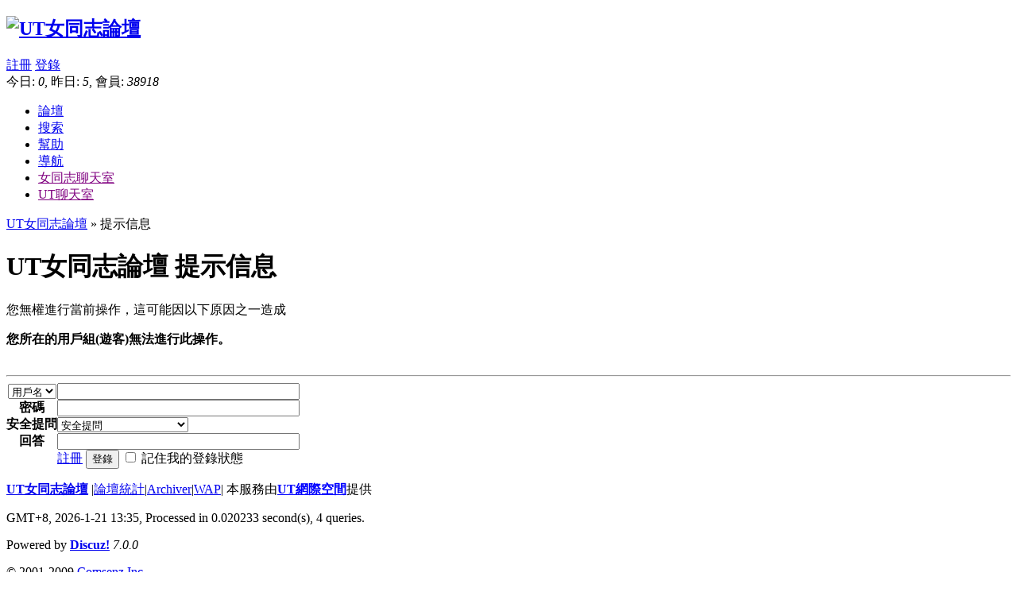

--- FILE ---
content_type: text/html; charset=UTF-8
request_url: http://tplog.comwww.tplog.com/redirect.php?tid=79426&goto=lastpost
body_size: 7111
content:
<!DOCTYPE html PUBLIC "-//W3C//DTD XHTML 1.0 Transitional//EN" "http://www.w3.org/TR/xhtml1/DTD/xhtml1-transitional.dtd">
<html xmlns="http://www.w3.org/1999/xhtml">
<head>
<meta http-equiv="Content-Type" content="text/html; charset=utf-8" />
<title>据行业资深观察人士分析 - 手錶精品 -  UT女同志論壇  - Powered by Discuz!</title>
<meta name="keywords" content="女同志,女同性戀,女同" />
<meta name="description" content=" UT女同志論壇  - Discuz! Board" />
<meta name="generator" content="Discuz! 7.0.0" />
<meta name="author" content="Discuz! Team and Comsenz UI Team" />
<meta name="copyright" content="2001-2009 Comsenz Inc." />
<meta name="MSSmartTagsPreventParsing" content="True" />
<meta http-equiv="MSThemeCompatible" content="Yes" />
<meta http-equiv="x-ua-compatible" content="ie=7" />
<link rel="archives" title="UT女同志論壇" href="http://tplog.comwww.tplog.com/archiver/" />
<style type="text/css">
@import url(forumdata/cache/style_14_common.css?sk4);
@import url(forumdata/cache/style_14_viewthread.css?sk4);
#f_post td { padding-top: 15px; padding-bottom: 20px; vertical-align: top; }
#f_post p, .fastcheck { margin: 5px 0; }
#f_post .txtarea { margin: -1px 0 0; width: 596px; height: 120px; border-color: #999 #E8E8E8 #E8E8E8 #999; border-top: none; overflow: auto; }
.defaultpost { height: auto !important; height:220px; min-height:220px !important; }
.signatures { max-height: 100px; }
* html .signatures { height: expression(signature(this)); }
.t_msgfontfix { min-height: 100px; }
* html .t_msgfontfix { height: 100px; overflow: visible; }
</style><script type="text/javascript">var STYLEID = '14', IMGDIR = 'images/default', VERHASH = 'sk4', charset = 'utf-8', discuz_uid = 0, cookiedomain = '', cookiepath = '/', attackevasive = '0', allowfloatwin = '0', creditnotice = '1|威望|,2|金錢|', gid = parseInt('0'), fid = parseInt('0'), tid = parseInt('0')</script>
<script src="include/js/common.js?sk4" type="text/javascript"></script>
</head>

<body id="viewthread" onkeydown="if(event.keyCode==27) return false;">

<div id="append_parent"></div><div id="ajaxwaitid"></div>
<div id="header">
<div class="wrap s_clear">
<h2><a href="index.php" title="UT女同志論壇"><img src="templates/discuz6/images/logo.gif" alt="UT女同志論壇" border="0" /></a></h2>
<div id="ad_headerbanner">					
                    <a href="register.php" onclick="floatwin('open_register', this.href, 600, 400, '600,0');return false;" class="noborder">註冊</a><span class="pipe">&nbsp;</span><a href="logging.php?action=login" onclick="floatwin('open_login', this.href, 600, 400);return false;">登錄</a>
</div>
<div class="discuz6_hd">
<div id="umenu">
今日: <em>0</em>, 昨日: <!--em></em--><em>5</em>, 會員: <em>38918</em>
</div>
<div id="menu">
<ul>
<li class="menu_1"><a href="index.php" hidefocus="true" id="mn_index">論壇</a></li><li class="menu_2"><a href="search.php" hidefocus="true" id="mn_search">搜索</a></li><li class="menu_4"><a href="faq.php" hidefocus="true" id="mn_faq">幫助</a></li><li class="menu_5"><a href="misc.php?action=nav" hidefocus="true" onclick="floatwin('open_nav', this.href, 600, 410);return false;">導航</a></li><li class="menu_6"><a href="http://www.f1.com.tw/girl.html" hidefocus="true" target="_blank" id="mn_girl" style="color: purple">女同志聊天室</a></li><li class="menu_7"><a href="http://chat.f1.com.tw" hidefocus="true" target="_blank" id="mn_chat" style="color: purple">UT聊天室</a></li></ul>
<script type="text/javascript">
var currentMenu = $('mn_') ? $('mn_') : $('mn_index');
currentMenu.parentNode.className = 'current';
</script>
</div>
</div>
           		</div>
</div>
<div id="nav"><a href="index.php">UT女同志論壇</a> &raquo; 提示信息</div>

<div id="wrap" class="wrap s_clear">
<div class="msgfix">
<div class="showmessage">
<h1>UT女同志論壇 提示信息</h1>
<p>您無權進行當前操作，這可能因以下原因之一造成</p>

<p><b>您所在的用戶組(遊客)無法進行此操作。</b></p><div style="padding-top: 10px;">
<hr class="shadowline" />
<form method="post" name="login" id="loginform" class="gateform" onsubmit="pwdclear = 1;" action="logging.php?action=login&amp;loginsubmit=yes">
<input type="hidden" name="formhash" value="4b3db66d" />
<table cellspacing="0" cellpadding="0" class="formtable">
<tr>
<th>
<select name="loginfield" id="loginfield">
<option value="username">用戶名</option>
<option value="uid">UID</option>
</select>
</th>
<td><input type="text" name="username" autocomplete="off" size="36" class="txt" tabindex="1" value="" /></td>
</tr>
<tr>
<th><label for="password3">密碼</label></th>
<td><input type="password" id="password3" name="password" onkeypress="detectcapslock(event, this)" size="36" class="txt" tabindex="2" /></td>
</tr>
<tr>
<th><label for="questionid">安全提問</label></th>
<td>
<select id="questionid" name="questionid" tabindex="3">
<option value="0">安全提問</option>
<option value="1">母親的名字</option>
<option value="2">爺爺的名字</option>
<option value="3">父親出生的城市</option>
<option value="4">您其中一位老師的名字</option>
<option value="5">您個人計算機的型號</option>
<option value="6">您最喜歡的餐館名稱</option>
<option value="7">駕駛執照的最後四位數字</option>
</select>
</td>
</tr>
<tr>
<th><label for="answer">回答</label></th>
<td><input type="text" name="answer" id="answer" autocomplete="off" size="36" class="txt" tabindex="4" /></td>
</tr>
<tr>
<th>&nbsp;</th>
<td>
<a class="right" href="register.php" onclick="floatwin('open_register', this.href, 600, 400, '600,0');return false;">註冊</a>
<button class="submit" type="submit" name="loginsubmit" value="true" tabindex="6">登錄</button>
<input type="checkbox" class="checkbox" name="cookietime" id="cookietime" tabindex="5" value="2592000"  /> <label for="cookietime">記住我的登錄狀態</label>
</td>
</tr>
</table>
</form>
</div>
</div>
</div>
</div>
</div><div id="ad_footerbanner1"></div><div id="ad_footerbanner2"></div><div id="ad_footerbanner3"></div>

<div id="footer">
<div class="wrap s_clear">
<div id="footlink">
<p>
<strong><a href="http://www.tplog.com" target="_blank">UT女同志論壇</a></strong>
<span class="pipe">|</span><a href="stats.php">論壇統計</a><span class="pipe">|</span><a href="archiver/" target="_blank">Archiver</a><span class="pipe">|</span><a href="wap/" target="_blank">WAP</a><span class="pipe">| 本服務由<a href="http://www.f1.com.tw" target="_blank"><strong><font color="#0000FF">UT網際空間</font></strong></a>提供
</span></p>
<p class="smalltext">
GMT+8, 2026-1-21 13:35, <span id="debuginfo">Processed in 0.020233 second(s), 4 queries</span>.
</p>
</div>
<div id="rightinfo">
<p>Powered by <strong><a href="http://www.discuz.net" target="_blank">Discuz!</a></strong> <em>7.0.0</em></p>
<p class="smalltext">&copy; 2001-2009 <a href="http://www.comsenz.com" target="_blank">Comsenz Inc.</a></p>
</div></div>
</div>
</body>
</html>
